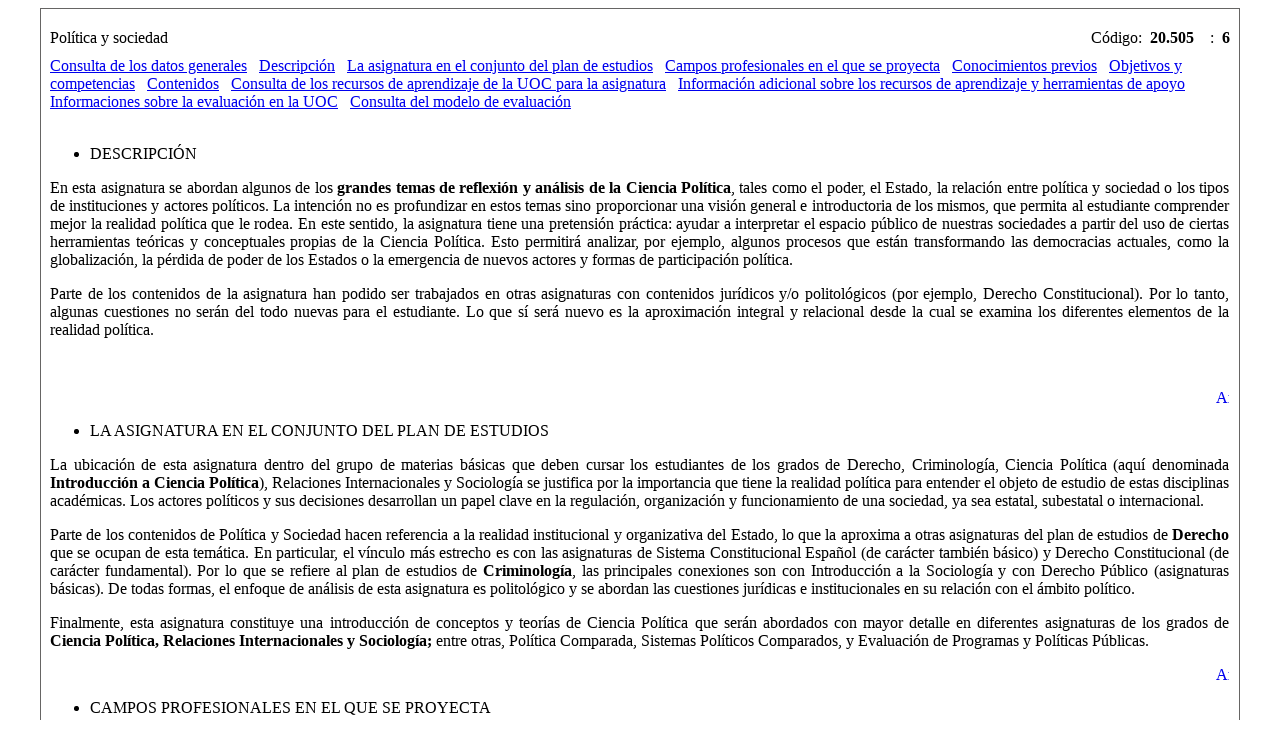

--- FILE ---
content_type: text/html;charset=UTF-8
request_url: http://cv.uoc.edu/tren/trenacc/web/GAT_EXP.PLANDOCENTE?any_academico=20222&cod_asignatura=20.505&idioma=CAS&pagina=PD_PREV_PORTAL
body_size: 29464
content:
<!-- FILE -->

<html>
 <head>
  <meta http-equiv="Content-Type" content="text/html" charset="ISO-8859-1">
  <title></title>
  <link rel="stylesheet" href="/UOC/a/secretaria/css/at_estudiant.css" type="text/css">
  <style type="text/css">
a.recursiva{
        font-family: Arial, Helvetica, sans-serif;
        font-size: 11px;
        font-weight: normal;
        color: #FFFFFF;}
</style>
 </head>
 <body>
  <a name="amunt">
  </a>
  <table cellpadding="0" cellspacing="1" width="95%" height="20" style="border: 1px solid #666564;" align="center">
   <tr>
    <td colspan="2">
     <table border="0" cellpadding="0" cellspacing="0" width="100%">
      <tr>
       <td align="left" class="fsubtitol" height="19" STYLE="PADDING-LEFT: 8PX" colspan="2">
        <FONT CLASS="SUBTITOL">
        </FONT>
       </td>
      </tr>
      <tr>
       <td align="left" class="subTAULA" height="19" STYLE="PADDING-LEFT: 8PX">
        <font class="subtitol">Política y sociedad</font>
       </td>
       <td align="right" class="subtaula" height="19" STYLE="PADDING-RIGHT: 8PX">Código:&nbsp;
        <b>20.505</b>&nbsp;&nbsp;&nbsp;&nbsp;:&nbsp;
        <b>6</b>
       </td>
      </tr>
     </table>
    </td>
   </tr>
   <tr>
    <td class="grisclar" style="padding: 8px;" width="50%" valign="top">
     <a href="#DATOS_GENERALES" onMouseOver="status='';return true;" onMouseOut="status='';return true;">Consulta de los datos generales</a>&nbsp;&nbsp;
  
     <a href="#DESCRIPCION" onMouseOver="status='';return true;" onMouseOut="status='';return true;">Descripción</a>&nbsp;&nbsp;
  
     <a href="#ASIG_CONJUNTO" onMouseOver="status='';return true;" onMouseOut="status='';return true;">La asignatura en el conjunto del plan de estudios</a>&nbsp;&nbsp;
  
     <a href="#CAMPOS_PROFESIONALES" onMouseOver="status='';return true;" onMouseOut="status='';return true;">Campos profesionales en el que se proyecta</a>&nbsp;&nbsp;
  
     <a href="#CONOCIMIENTOS_PREVIOS" onMouseOver="status='';return true;" onMouseOut="status='';return true;">Conocimientos previos</a>&nbsp;&nbsp;
  
     <a href="#OBJETIVOS" onMouseOver="status='';return true;" onMouseOut="status='';return true;">Objetivos y competencias</a>&nbsp;&nbsp;
  
     <a href="#CONTENIDOS" onMouseOver="status='';return true;" onMouseOut="status='';return true;">Contenidos</a>&nbsp;&nbsp;
  
     <a href="#MATERIALES" onMouseOver="status='';return true;" onMouseOut="status='';return true;">Consulta de los recursos de aprendizaje de la UOC para la asignatura</a>&nbsp;&nbsp;
  
     <a href="#DESCRIPCION_MATERIALES" onMouseOver="status='';return true;" onMouseOut="status='';return true;">Información adicional sobre los recursos de aprendizaje y herramientas de apoyo</a>&nbsp;&nbsp;
  
     <a href="#INDICACIONES_EVALUACION" onMouseOver="status='';return true;" onMouseOut="status='';return true;">Informaciones sobre la evaluación en la UOC</a>&nbsp;&nbsp;
  
     <a href="#EVALUACION" onMouseOver="status='';return true;" onMouseOut="status='';return true;">Consulta del modelo de evaluación</a>&nbsp;&nbsp;
  
    </td>
   </tr>
   <tr>
    <td style="padding: 8px;" width="50%" valign="top"><span></span></td>
   </tr>
   <tr>
    <td style="padding: 8px">
     <UL>
      <LI CLASS="TITOL3">
       <a name="DESCRIPCION" id="tit">Descripción</a>
      </LI>
     </UL><p style="text-align: justify;">En esta asignatura se abordan algunos de los <strong>grandes temas de reflexión y análisis de la Ciencia Política</strong>, tales como el poder, el Estado, la relación entre política y sociedad o los tipos de instituciones y actores políticos. La intención no es profundizar en estos temas sino proporcionar una visión general e introductoria de los mismos, que permita al estudiante comprender mejor la realidad política que le rodea. En este sentido, la asignatura tiene una pretensión práctica: ayudar a interpretar el espacio público de nuestras sociedades a partir del uso de ciertas herramientas teóricas y conceptuales propias de la Ciencia Política. Esto permitirá analizar, por ejemplo, algunos procesos que están transformando las democracias actuales, como la globalización, la pérdida de poder de los Estados o la emergencia de nuevos actores y formas de participación política.</p>
<p style="text-align: justify;">Parte de los contenidos de la asignatura han podido ser trabajados en otras asignaturas con contenidos jurídicos y/o politológicos (por ejemplo, Derecho Constitucional). Por lo tanto, algunas cuestiones no serán del todo nuevas para el estudiante. Lo que sí será nuevo es la aproximación integral y relacional desde la cual se examina los diferentes elementos de la realidad política.</p>
<p>&#160;</p>
     <p align="right">
      <a href="#amunt">
       <img src="/UOC/a/secretaria/img/amunt.gif" border="0" alt="Amunt" width="13" height="16">
      </a>
     </p>
    </td>
   </tr>
   <tr>
    <td style="padding: 8px">
     <UL>
      <LI CLASS="TITOL3">
       <a name="ASIG_CONJUNTO" id="tit">La asignatura en el conjunto del plan de estudios</a>
      </LI>
     </UL><p style="text-align: justify;">La ubicación de esta asignatura dentro del grupo de materias básicas que deben cursar los estudiantes de los grados de Derecho, Criminología, Ciencia Política (aquí denominada <strong>Introducción a Ciencia Política</strong>), Relaciones Internacionales y Sociología se justifica por la importancia que tiene la realidad política para entender el objeto de estudio de estas disciplinas académicas. Los actores políticos y sus decisiones desarrollan un papel clave en la regulación, organización y funcionamiento de una sociedad, ya sea estatal, subestatal o internacional.</p>
<p style="text-align: justify;">Parte de los contenidos de Política y Sociedad hacen referencia a la realidad institucional y organizativa del Estado, lo que la aproxima a otras asignaturas del plan de estudios de <strong>Derecho</strong> que se ocupan de esta temática. En particular, el vínculo más estrecho es con las asignaturas de Sistema Constitucional Español (de carácter también básico) y Derecho Constitucional (de carácter fundamental). Por lo que se refiere al plan de estudios de <strong>Criminología</strong>, las principales conexiones son con Introducción a la Sociología y con Derecho Público (asignaturas básicas). De todas formas, el enfoque de análisis de esta asignatura es politológico y se abordan las cuestiones jurídicas e institucionales en su relación con el ámbito político.</p>
<p style="text-align: justify;">Finalmente, esta asignatura constituye una introducción de conceptos y teorías de Ciencia Política que serán abordados con mayor detalle en diferentes asignaturas de los grados de <strong>Ciencia Política,</strong>&#160;<strong>Relaciones Internacionales y Sociología;</strong>&#160;entre otras, Política Comparada, Sistemas Políticos Comparados, y Evaluación de Programas y Políticas Públicas.</p>
     <p align="right">
      <a href="#amunt">
       <img src="/UOC/a/secretaria/img/amunt.gif" border="0" alt="Amunt" width="13" height="16">
      </a>
     </p>
    </td>
   </tr>
   <tr>
    <td style="padding: 8px">
     <UL>
      <LI CLASS="TITOL3">
       <a name="CAMPOS_PROFESIONALES" id="tit">Campos profesionales en el que se proyecta</a>
      </LI>
     </UL><p style="text-align: justify;">Política y Sociedad aporta unos conocimientos básicos que ayudarán a los profesionales del Derecho, la Criminología, la Ciencia Política, la Sociología y las Relaciones Internacionales -con independencia de su especialización- a <strong>entender de forma más precisa la realidad social y política</strong> que le rodea y que afectan a la configuración del derecho y la organización y funcionamiento de una sociedad (de dimensión estatal, subestatal o internacional). Por ejemplo, los desafíos y los cambios jurídicos que actualmente está imponiendo el proceso de globalización o de vaciamiento de competencias de los estados.</p>
<p style="text-align: justify;">Más allá de esta utilidad general, la asignatura resultará particularmente interesante para aquellos graduados que se dediquen al <strong>sector público</strong>, ya sea desde una vertiente profesional (abogados, técnicos de la administración, personal de fuerzas y cuerpos de seguridad, profesionales de la cooperación internacional, asesores, etc.) como académica (profesores e investigadores). Ciertamente, Política y Sociedad aporta unos fundamentos politológicos que contribuyen a entender mejor el funcionamiento de los diferentes organismos públicos, las relaciones desarrolladas entre éstos y con otros actores que intervienen en la arena pública.</p>
     <p align="right">
      <a href="#amunt">
       <img src="/UOC/a/secretaria/img/amunt.gif" border="0" alt="Amunt" width="13" height="16">
      </a>
     </p>
    </td>
   </tr>
   <tr>
    <td style="padding: 8px">
     <UL>
      <LI CLASS="TITOL3">
       <a name="CONOCIMIENTOS_PREVIOS" id="tit">Conocimientos previos</a>
      </LI>
     </UL><p style="text-align: justify;">La asignatura ofrece una aproximación introductoria al análisis de la realidad política en su entorno social. Por ello, no requiere unos conocimientos específicos previos. No obstante, resulta recomendable disponer de unos conocimientos elementales de historia política y social que ayuden a situar el origen y desarrollo posterior del estado. Del mismo modo, ciertos conocimientos básicos de ciencias sociales (economía, sociología, etc.) contribuyen a comprender mejor el mundo político de nuestros días.</p>
     <p align="right">
      <a href="#amunt">
       <img src="/UOC/a/secretaria/img/amunt.gif" border="0" alt="Amunt" width="13" height="16">
      </a>
     </p>
    </td>
   </tr>
   <tr>
    <td style="padding: 8px">
     <UL>
      <LI CLASS="TITOL3">
       <a name="OBJETIVOS" id="tit">Objetivos y competencias</a>
      </LI>
     </UL><p style="text-align: justify;">Esta asignatura se oferta como obligatoria en los grados de Derecho, Criminología, Ciencia Política, Sociología y Relaciones Internacionales. En función de la titulación correspondiente, el estudiante trabajará especialmente algunas de las siguientes competencias:&#160;</p>
<p style="text-align: justify;"><strong>Comptencies básicas:</strong></p>
<p style="text-align: justify;">- Que los estudiantes puedan transmitir información, ideas, problemas y soluciones a un público tanto especializado como no especializado.&#160;</p>
<p style="text-align: justify;"><strong>Competencias transversales:</strong></p>
<p style="text-align: justify;">- Uso y aplicación de las TICs en el ámbito social y académico.</p>
<p style="text-align: justify;">&#160;- Comunicarse correctamente, oralmente y por escrito, tanto en las lenguas propias como en una lengua extranjera.</p>
<p style="text-align: justify;">- Trabajar en equipo y en ambientes multidisciplinares, así como para las relaciones interpersonales.</p>
<p style="text-align: justify;">- Actuar de manera honesta, ética, sostenible, socialmente responsable y respetuosa con los derechos humanos y la diversidad, tanto en la práctica académica como en la profesional.</p>
<p style="text-align: justify;"><strong>Competencias específicas:</strong></p>
<p style="text-align: justify;">&#160;- Análisis de la realidad social desde la perspectiva del derecho como sistema regulador de las relaciones sociales.</p>
<p style="text-align: justify;">- Situar el fenómeno criminal en el contexto personal, social y jurídico en que se desarrolla.</p>
<p style="text-align: justify;">&#160;- Saber aplicar las principales teorías de la Ciencia Política en el análisis de la estructura y el funcionamiento de los sistemas políticos actuales.</p>
<p style="text-align: justify;"><br />
 Para el desarrollo de estas competencias se establecen los siguientes <strong>objetivos</strong>:</p>
<p style="text-align: justify;">1. Conocer algunos de los grandes temas de reflexión y análisis del mundo político abordados desde la Ciencia Política. En particular, se pretende que los estudiantes puedan:</p>
<ul>
<li>Entender y reflexionar sobre algunos conceptos clave, como el de política, poder, autoridad, legitimidad, y descubrir los vínculos entre política, poder y sociedad.</li>
<li>Comprender la política utilizando el esquema sistémico, el cual se centra en la interacción entre estructura institucional, el proceso o actividad política y sus resultados.</li>
<li>Conocer la evolución histórica de las estructuras políticas y, en particular, del Estado en sus diferentes configuraciones.</li>
<li>Conocer los elementos, instituciones y las formas de gobierno que conforman el Estado democrático y sus posibles combinaciones.</li>
<li>Comprender la relación existente entre política y derecho a la hora de regular el espacio público de la sociedad.</li>
<li>Entender las actividades y procesos políticos, teniendo en cuenta los elementos que se ponen en relación: estructura institucional, contexto cultural, actores colectivos e individuales, políticas públicas y rendimientos (gobernabilidad, cambio, etc.).</li>
<li>Reflexionar sobre la situación actual del Estado y sus desafíos.</li>
</ul>
<p style="text-align: justify;">2. Aplicar los contenidos teóricos y conceptuales a la realidad política actual, de tal forma que los estudiantes sean capaces de hacer diagnósticos y juicios de esta realidad de forma metódica y razonada.</p>
<p style="text-align: justify;"><strong>Metodología de evaluación</strong></p>
<p style="text-align: justify;">La metodología de evaluación que se seguirá en esta asignatura, dependiendo de los objetivos de aprendizaje y de las competencias que persigue, puede consistir,&#160;entre otros, en la realización de ejercicios y/o preguntas teórico-prácticas, grabación de vídeos y/o audios, realización de cuestionarios con un tiempo limitado y/o participación en debates, wikis, blogs y/o vídeoblogs. En este sentido, el estudiante debe disponer de los dispositivos necesarios por el correcto seguimiento de todas estas metodologías de evaluación (particularmente de herramientas que permitan la grabación de vídeo y/o sonido).</p>
<p style="text-align: justify;">La evaluación continua se compone de 5 actividades (PECs), que consistirán en el desarrollo de diferentes cuestiones relacionadas con el contenido de los materiales docentes, así como respecto a la realidad política que nos rodea.</p>
<p>En caso de que se considere necesario, el equipo docente de la asignatura puede requerir al estudiantado contrastar o completar (preferentemente a través de videoconferencia) el contenido de cualesquiera de las actividades evaluables tanto del AC como de las pruebas finales.</p>
     <p align="right">
      <a href="#amunt">
       <img src="/UOC/a/secretaria/img/amunt.gif" border="0" alt="Amunt" width="13" height="16">
      </a>
     </p>
    </td>
   </tr>
   <tr>
    <td style="padding: 8px">
     <UL>
      <LI CLASS="TITOL3">
       <a name="CONTENIDOS" id="tit">Contenidos</a>
      </LI>
     </UL><p style="text-align: justify;">Los contenidos de Política y Sociedad se desarrollan en <strong>5&#160;unidades de aprendizaje</strong> (con módulos específicos en cada caso)</p>
<p style="text-align: justify;"><strong>Unidad 1:</strong><strong>&#160;Sociedad, política y poder (módulo 1)</strong></p>
<p style="text-align: justify;">La primera unidad examina <strong>algunos conceptos clave</strong><strong>,</strong> como los de política, poder y sistema político. Al analizar la política se destacan sus tres dimensiones básicas: estructura, proceso y resultado.</p>
<ol>
<li>¿Qué es política?</li>
<li>¿Qué es el poder político?</li>
<li>Las tres dimensiones de la política: estructura, proceso y resultado.</li>
<li>¿Cómo podemos entender la política?</li>
</ol>
<p style="text-align: justify;"><strong>Unidad 2: La organización de la política (módulo 2)</strong></p>
<p style="text-align: justify;">Esta unidad se ocupa de <strong>la organización de la política</strong> a lo largo de la historia, examinando especialmente la aparición y evolución del <strong>estado</strong><strong>.</strong> A partir su estudio se diferencian los dos grandes modelos de gestión del poder político en la actualidad: la dictadura y la democracia.</p>
<ol>
<li>La política antes del estado</li>
<li>El estado como organización política</li>
<li>Estado, monocracia y democracia I: las monocracias</li>
<li>Estado, monocracia y democracia II: las poliarquías</li>
</ol>
<p style="text-align: justify;"><strong>Unidad 3: La política estatal: elementos, instituciones y formas de gobierno</strong> <strong>(módulo 3)</strong></p>
<p style="text-align: justify;">La tercera unidad expone los principales elementos constitutivos del estado. A continuación, se explica cómo son y cómo se configuran las diferentes instituciones que constituyen los estados democráticos actuales. Finalmente, las relaciones entre estas instituciones dan lugar a diferentes formas de gobierno (presidencial, parlamentario, etc.).</p>
<ol>
<li>Elementos constitutivos: población, coacción y territorio</li>
<li>Las instituciones y las constituciones como reglas de juego</li>
<li>Distribución territorial del poder: estados unitarios, compuestos y confederaciones</li>
<li>Distribución funcional del poder (I): los ejecutivos y las administraciones</li>
<li>Distribución funcional del poder (II): los parlamentos</li>
<li>Distribución funcional del poder (III): los tribunales</li>
<li>Relaciones entre instituciones y formas de gobierno</li>
</ol>
<p style="text-align: justify;">Después de este análisis de la política en su dimensión estructural e institucional, los siguientes tres módulos se ocupan de los elementos que conforman las actividades y procesos políticos: las bases culturales, los actores y los resultados.</p>
<p style="text-align: justify;"><strong>Unidad 4: La política como actividad</strong> <strong>(módulos 4 y 5)</strong></p>
<p style="text-align: justify;">Esta unidad consta de 2 módulos (4 y 5)</p>
<p style="text-align: justify;">Módulo 4. La política como actividad (I): el contexto cultural</p>
<p style="text-align: justify;">Aquí se analiza el contexto cultural en que se inserta la actividad política. Entre otros temas, se explica qué es la cultura política y su importancia, el papel de los valores, las ideologías y la comunicación política.</p>
<ol>
<li>Las actitudes y las culturas políticas</li>
<li>Valores e ideologías</li>
<li>La socialización política</li>
<li>Comunicación política y opinión pública</li>
</ol>
<p style="text-align: justify;">Módulo 5. La política como actividad (II): los actores</p>
<p style="text-align: justify;">Este módulo examina las principales modalidades de acción y participación política, así como los actores intervinientes (ciudadanos, partidos políticos, movimientos sociales, etc.).</p>
<ol>
<li>La acción individual (I): el perfil de los actores</li>
<li>La acción individual (II): las formas de participación</li>
<li>Los actores colectivos (I): grupos de interés y movimientos sociales</li>
<li>Los actores colectivos (II): los partidos políticos</li>
<li>Los actores colectivos (III): los medios de comunicación</li>
</ol>
<p style="text-align: justify;"><strong>Unidad 5. La política como resultado y los retos y transformaciones del estado (módulos 6 y 7)</strong></p>
<p style="text-align: justify;">Esta unidad consta de 2 módulos (6 y 7)</p>
<p style="text-align: justify;">Módulo 6. La política como actividad (III): los resultados</p>
<p style="text-align: justify;">El módulo seis se ocupa de la tercera dimensión de la política: como resultado. Ello lleva a tomar en consideración dos cuestiones: i) las decisiones políticas adoptadas para afrontar un determinado conflicto social (políticas públicas); ii) el impacto que tienen estas decisiones en la realidad social.</p>
<ol>
<li>Las políticas públicas</li>
<li>Continuidad y cambio en la política</li>
<li>Gobernabilidad y gobernanza</li>
</ol>
<p style="text-align: justify;">Módulo 7.&#160;Retos y transformaciones actuales del estado</p>
<p style="text-align: justify;">Finalmente, el módulo siete se interesa de nuevo por temas de índole institucional, concretamente por los retos y transformaciones que actualmente está experimentando el estado.</p>
<p style="text-align: justify;">Al analizar los retos y transformaciones del estado en la actualidad se centrará la atención en dos cuestiones: i) el proceso de globalización; ii) la tendencia hacia el vaciamiento del estado en tres direcciones básicas: hacia arriba (integración supranacional), hacia abajo (descentralización) y hacia el mercado (privatización y desregulación).</p>
<ol>
<li>Las funciones del estado en un contexto global</li>
<li>Globalización</li>
<li>Restricciones globales</li>
<li>El régimen internacional de derechos humanos</li>
<li>Estado y soberanía</li>
<li>¿Vaciamiento del estado?</li>
</ol>
     <p align="right">
      <a href="#amunt">
       <img src="/UOC/a/secretaria/img/amunt.gif" border="0" alt="Amunt" width="13" height="16">
      </a>
     </p>
    </td>
   </tr>
   <tr>
    <td style="padding: 8px">
     <UL>
      <LI CLASS="TITOL3">
       <a name="MATERIALES" id="tit">Consulta de los recursos de aprendizaje de la UOC para la asignatura</a>
      </LI>
     </UL>
    </td>
   </tr>
   <tr>
    <td style="padding:8">
     <table align="center" cellpadding="0" cellspacing="1" style="border: 1px solid #666564;" width="100%">
      <tr>
       <td CLASS="FSUBTITOL" width="75%" height="29" style="padding-left: 8px"></td>
       <td CLASS="FSUBTITOL" width="25%" height="29" style="padding-left: 8px"></td>
      </tr>
      <tr>
       <td height="19" class="grisclar" style="padding-left: 8px" width="75%">Los partidos políticos y los sistemas de partidos: breves apuntes conceptuales</td>
       <td height="19" class="grisclar" style="padding-left: 8px" width="25%">Audiovisual</td>
      </tr>
      <tr>
       <td height="19" class="grisclar" style="padding-left: 8px" width="75%">Gobernabilidad y gobernanza: apuntes conceptuales (2)</td>
       <td height="19" class="grisclar" style="padding-left: 8px" width="25%">Audiovisual</td>
      </tr>
      <tr>
       <td height="19" class="grisclar" style="padding-left: 8px" width="75%">Gobernabilidad y gobernanza: apuntes conceptuales (1)</td>
       <td height="19" class="grisclar" style="padding-left: 8px" width="25%">Audiovisual</td>
      </tr>
     </table>
     <p align="right">
      <a href="#amunt">
       <img src="/UOC/a/secretaria/img/amunt.gif" border="0" alt="Amunt" width="13" height="16">
      </a>
     </p>
    </td>
   </tr>
   <tr>
    <td style="padding: 8px">
     <UL>
      <LI CLASS="TITOL3">
       <a name="DESCRIPCION_MATERIALES" id="tit">Información adicional sobre los recursos de aprendizaje y herramientas de apoyo</a>
      </LI>
     </UL><p style="text-align: justify;">- Los <strong>módulos didácticos en formato papel</strong> constituyen el material básico para el estudio de la asignatura. Estos módulos contienen los elementos principales del contenido de la materia del curso y, al mismo tiempo, son una guía para su estudio. En ellos encontraréis: primero, una explicación de las principales cuestiones de cada tema; segundo, actividades que se proponen para avanzar en los conocimientos adquiridos y consolidarlos;&#160; finalmente, pruebas y ejercicios para autoevaluar los resultados del estudio.</p>
<p style="text-align: justify;">- La referencia a <strong>otros manuales y obras clásicas</strong> es una cuestión obligada para ampliar aquellos contenidos que más interesen a los estudiantes. Los módulos ofrecen una completa y -pensamos- bien ordenada guía para el estudio, pero a veces resulta conveniente disponer de varias obras generales de consulta. Sobre Ciencia Política hay diversos manuales y libros referenciados en el apartado de bibliografía de este plan docente. Resulta útil también la <strong>bibliografía básica y recomendada</strong> en cada uno de los módulos para profundizar en aquellos temas que resulten más sugerentes.</p>
<p style="text-align: justify;">- Finalmente, también cabe destacar la importancia de consultar <strong>periódicos y revistas de actualidad política</strong> para poder entender, contextualizar y reflexionar sobre los conceptos y fenómenos y acontecimientos que se irán trabajando a lo largo del curso.</p>
     <p align="right">
      <a href="#amunt">
       <img src="/UOC/a/secretaria/img/amunt.gif" border="0" alt="Amunt" width="13" height="16">
      </a>
     </p>
    </td>
   </tr>
   <tr>
    <td style="padding: 8px">
     <UL>
      <LI CLASS="TITOL3">
       <a name="INDICACIONES_EVALUACION" id="tit">Informaciones sobre la evaluación en la UOC</a>
      </LI>
     </UL><p>El proceso de evaluación se fundamenta en el trabajo personal de cada estudiante y presupone la autenticidad de la autoría y la originalidad de los ejercicios realizados.</p><p>La falta de autenticidad en la autoría o de originalidad de las pruebas de evaluación; la copia o el plagio; el intento fraudulento de obtener un resultado académico mejor; la colaboración, el encubrimiento o el favorecimiento de la copia, o la utilización de material o dispositivos no autorizados durante la evaluación, entre otras, son conductas irregulares que pueden tener consecuencias académicas y disciplinarias graves.</p><p>Por un lado, si se detecta alguna de estas conductas irregulares, puede comportar el suspenso (D/0) en las actividades evaluables que se definan en el plan docente &#45; incluidas las pruebas finales &#45; o en la calificación final de la asignatura, ya sea porque se han utilizado materiales o dispositivos no autorizados durante las pruebas, como redes sociales o buscadores de información en internet, porque se han copiado fragmentos de texto de una fuente externa (internet, apuntes, libros, artículos, trabajos o pruebas del resto de estudiantes, etc.) sin la correspondiente citación, o porque se ha practicado cualquier otra conducta irregular.</p><p>Por el otro, y de acuerdo con las normativas académicas, las conductas irregulares en la evaluación, además de comportar el suspenso de la asignatura, pueden dar lugar a la incoación de un procedimiento disciplinario y a la aplicación, si procede, de la sanción que corresponda.</p><p>La UOC se reserva la potestad de solicitar al estudiante que se identifique o que acredite la autoría de su trabajo a lo largo de todo el proceso de evaluación por los medios que establezca la universidad (síncronos o asíncronos). A estos efectos, la UOC puede exigir al estudiante el uso de un micrófono, una cámara u otras herramientas durante la evaluación y que este se asegure de que funcionan correctamente.</p><p>La verificación de los conocimientos para garantizar la autoría de la prueba no implicará en ningún caso una segunda evaluación.</p>
     <p align="right">
      <a href="#amunt">
       <img src="/UOC/a/secretaria/img/amunt.gif" border="0" alt="Amunt" width="13" height="16">
      </a>
     </p>
    </td>
   </tr>
   <tr>
    <td style="padding:8">
     <UL>
      <LI CLASS="TITOL3">
       <a name="EVALUACION" id="tit">Consulta del modelo de evaluación</a>
      </LI>
     </UL>
     <table cellspacing="0" cellpadding="0" border="0" width="95%">
      <tr>
       <td>
        <p><p>Puedes superar la asignatura a través de dos vías:</p>
<ol type="a"><p><li>Siguiendo la evaluación continua (EC). Puedes superar la asignatura directamente aprobando la EC. En este caso, la nota final de la asignatura se corresponderá con la nota final de la evaluación continua.</li><p>
<li>Haciendo un examen. La nota final se calculará de acuerdo con lo siguiente:</li>
<ul> <li>Si no te has presentado a la evaluación continua, la nota final será la calificación numérica obtenida en el examen.</li>
 <li>Si has seguido la evaluación continua y tienes una nota distinta a un No presentado, la calificación final será el cálculo más favorable entre la nota numérica del examen y la ponderación de la nota de la evaluación continua con la nota del examen, según lo establecido en el plan docente. Para aplicar este cálculo, es necesario obtener una nota mínima de 4 en el examen (si es inferior, la nota final de la asignatura será la calificación del examen).</li>
<li>Si no te presentas al examen, la calificación final será un No presentado.</li></ul></ol></p>
       </td>
      </tr>
     </table>
     <table border="0">
      <tr>
       <td>&nbsp;</td>
      </tr>
      <tr>
       <td>
        <b></b>
       </td>
      </tr>
      <tr>
       <td></td>
      </tr>
     </table>
     <br>
     <p align="right">
      <a href="#amunt">
       <img src="/UOC/a/secretaria/img/amunt.gif" border="0" alt="Amunt" width="13" height="16">
      </a>
     </p>
    </td>
   </tr>
  </table>
  <script>
//
for (var i=0, a=document.getElementsByTagName('a'); i<a.length; i++){
  if (a[i].id == 'tit') a[i].innerText = a[i].innerText.toUpperCase()
}
//</script>
 </body>
</html>
